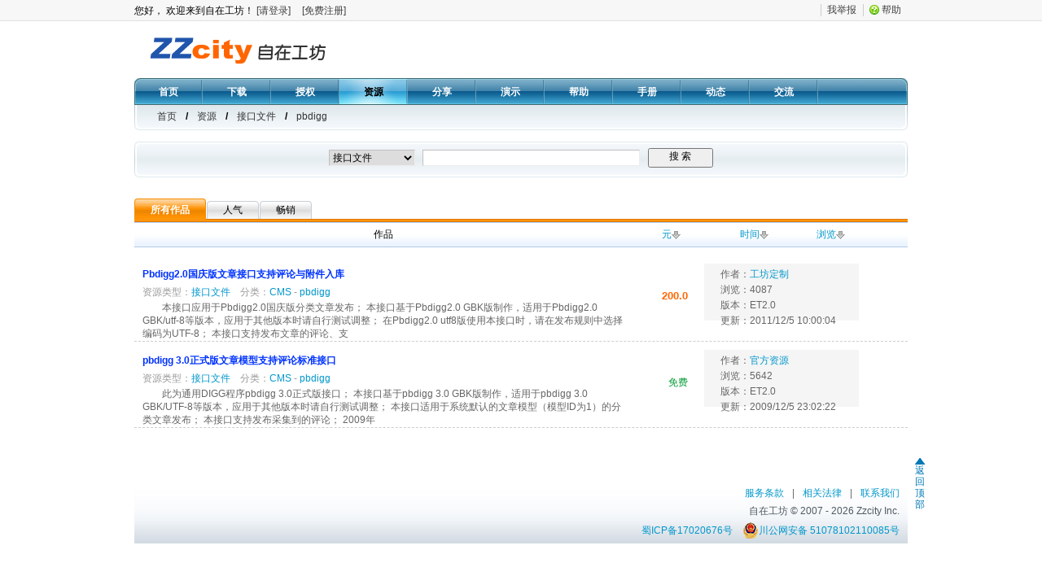

--- FILE ---
content_type: text/html; Charset=gb2312
request_url: http://www.zzcity.net/market/wlist.asp?w=0&wsubclass=pbdigg
body_size: 7079
content:

<!DOCTYPE html PUBLIC "-//W3C//DTD XHTML 1.0 Transitional//EN" "http://www.w3.org/TR/xhtml1/DTD/xhtml1-transitional.dtd">
<html xmlns="http://www.w3.org/1999/xhtml">
<head>
<meta http-equiv="Content-Type" content="text/html; charset=gbk" />
<title>资源 - 接口文件  -  ET采集官方网站-自在工坊 EditorTools全自动无人值守采集软件</title>
<META name=keywords content="ET采集官方网站,ET,ET2,ET3,EditorTools,采集,采集器,采集软件,采集论坛,站群管理软件,自动采集,无人值守,免费共享,采集规则接口下载,cms文章信息采集,信息采集,新闻采集,论坛采集,商品采集,博客采集" >
<link href="../css/global.css" rel="stylesheet" type="text/css" />
<link href="../css/content.css" rel="stylesheet" type="text/css" />
<link href="../css/nav.css" rel="stylesheet" type="text/css" />
<link href="../css/list.css" rel="stylesheet" type="text/css" />
<!--[if IE 6.0]><link rel="stylesheet" type="text/css" href="../css/ie6.css" /><![endif]-->
</head>

<body>
<div id="sitetop">
	<div id="site-nav">
	</div>
</div>
<div id="head">
	<div id="logo">
	  <h1><a href="/" accesskey="1"><img src="../img/logo.gif" alt="zzcity" width="240" height="50" /></a></h1>
    <div class="topbox tac" ><div id="gg1"></div></div>
	</div>
	<div id="menu">

<ul>
<li><a href="/" id="menu_home" >首页</a></li>		
	
<li><a href="/product/product.asp" >下载</a></li>
<li><a href="/product/purchase.asp" >授权</a></li>
<li><a href="/market/wlist.asp" class=here>资源</a></li>
<li><a href="/share"  >分享</a></li>
<li><a href="/demo" >演示</a></li>
<li><a href="/service" >帮助</a></li>
<li><a href="/help" >手册</a></li>
<li><a href="/news" >动态</a></li>
<li><a href="https://tieba.baidu.com/f?kw=et%E9%87%87%E9%9B%86&ie=utf-8" target=_blank>交流</a></li>
</ul>  

	</div>
	
	<div id="topnav">
		<p><a href="/">首页</a> <em>/</em> <a href="/market/wlist.asp">资源</a> <em>/</em> <a href="wlist.asp?w=0">接口文件</a> <em>/</em> <a href=wlist.asp?w=0&wsubclass=pbdigg>pbdigg</a></p>
	</div>
	
</div>
<div id="content">
	<div id="searchbar" class="tac">
	  <form id="form1" name="form1" method="get" action="wlist.asp">
	    <select name="w" id="w" class="select">
	      <option value="" >所有类型　　　</option>
	      <option value="1" >采集规则</option>
	      <option value="0" selected>接口文件</option>
        </select> &nbsp;
		<input name="key" type="text"  class="input" size="36" maxlength="25" value=""/>&nbsp;
		<input name="Submit" type="submit" class="btn" value="搜 索" style="width:80px" />
	  </form>
	</div>
	<div class="splitdiv"></div>
    <div>
		<!--LEFT开始-->	 
		<div id="bardiv">
			<ul class="tabbar">
				<li class="selected"><a href="?w=0&p=&wclass="  hidefocus="true">所有作品</a></li>
				<li ><a href="?w=0&p=&wclass=&l=hotc"  hidefocus="true">人气</a></li>
				<li ><a href="?w=0&p=&wclass=&l=hots"  hidefocus="true">畅销</a></li>
			</ul>	
		</div>
		<div class="item-list-bd">
		<table width="100%">
			<tr >
				<th width="450">作品</th>
				<th width="70"><a href="?w=0&l=&p=&wclass=&user=&action=sort&sortfield=pr&sortdesc=1" >元<img src="../img/icon-sort.gif" align="absmiddle" ></a></th>
				<th width="80"><a href="?w=0&l=&p=&wclass=&user=&action=sort&sortfield=tm&sortdesc=1" >时间<img src="../img/icon-sort.gif" align="absmiddle" ></a></th>
				<th width="60"><a href="?w=0&l=&p=&wclass=&user=&action=sort&sortfield=dw&sortdesc=1" >浏览<img src="../img/icon-sort.gif" align="absmiddle" ></a></th>
				<th width="40"></th>
			</tr>
		</table>
		</div>
		<div id=list-content>
			<ul class="list-view">
			
				<li  class="list-item"  >
					<!--<div class="photo">
					</div>--> 
					<ul class="attribute">                        	
						<li class="title">
						<h4 ><a href=view.asp?wid=783 class="fcblue" target="_blank">Pbdigg2.0国庆版文章接口支持评论与附件入库</a></h4>
						<span ><p class="fcgray">
						
						资源类型：<a href=?w=0 >接口文件</a> &nbsp;&nbsp; 
						分类：<a href=?w=0&wclass=CMS>CMS</a> - <a href=?w=0&wsubclass=pbdigg>pbdigg</a></p></span>
						<span ><p class=indent2em>本接口应用于Pbdigg2.0国庆版分类文章发布；
本接口基于Pbdigg2.0 GBK版制作，适用于Pbdigg2.0 GBK/utf-8等版本，应用于其他版本时请自行测试调整；
在Pbdigg2.0 utf8版使用本接口时，请在发布规则中选择编码为UTF-8；
本接口支持发布文章的评论、支</p></span>
						</li>
						<li class="price">
								<em>200.0</em>
						</li>
						<li class="author">
						<P >作者：<a href=?user=工坊定制 >工坊定制</a></P>
						<P>浏览：4087</P>
						<p>版本：ET2.0</p>
						<p>更新：2011/12/5 10:00:04</p>
						
						</li>
					</ul>
				</li>
			
				<li  class="list-item"  >
					<!--<div class="photo">
					</div>--> 
					<ul class="attribute">                        	
						<li class="title">
						<h4 ><a href=view.asp?wid=86 class="fcblue" target="_blank">pbdigg 3.0正式版文章模型支持评论标准接口</a></h4>
						<span ><p class="fcgray">
						
						资源类型：<a href=?w=0 >接口文件</a> &nbsp;&nbsp; 
						分类：<a href=?w=0&wclass=CMS>CMS</a> - <a href=?w=0&wsubclass=pbdigg>pbdigg</a></p></span>
						<span ><p class=indent2em>此为通用DIGG程序pbdigg 3.0正式版接口；
本接口基于pbdigg 3.0 GBK版制作，适用于pbdigg 3.0 GBK/UTF-8等版本，应用于其他版本时请自行测试调整；
本接口适用于系统默认的文章模型（模型ID为1）的分类文章发布；
本接口支持发布采集到的评论；
2009年</p></span>
						</li>
						<li class="price">
								<font class="fcgreen">免费</font>
						</li>
						<li class="author">
						<P >作者：<a href=?user=官方资源 >官方资源</a></P>
						<P>浏览：5642</P>
						<p>版本：ET2.0</p>
						<p>更新：2009/12/5 23:02:22</p>
						
						</li>
					</ul>
				</li>

			</ul>
		</div>
            <div  class="t tac" ID=pagelist>
			
			  
			
			</div>            

	<!--LEFT结束-->	 
    </div>
  
</div>
<div id="foot">
	<div >
        <p id="weblink"></p>
        <p id="message"><a href="http://www.zzcity.net/servicerule.asp">服务条款</a><em>|</em><a href="http://www.zzcity.net/laws.asp">相关法律</a><em>|</em><a href="http://www.zzcity.net/contact.asp">联系我们</a></p>
        <p id="copy">自在工坊 &copy; 2007 - 2026 Zzcity Inc. </p>
        <p id="copy"><a href="http://www.miibeian.gov.cn/" target="_blank">蜀ICP备17020676号</a>　<a target="_blank" href="http://www.beian.gov.cn/portal/registerSystemInfo?recordcode=51078102110085" style="display:inline-block;text-decoration:none;height:20px;line-height:20px;"><img src="/img/gabeian.png" style="float:left;"/> 川公网安备 51078102110085号</a></p>
	</div>
</div>
<!--
<script type="text/javascript">
    /*悬浮视窗300*250 创建于 2015-11-24*/
var cpro_id = "u2416469";
</script>
<script src="http://cpro.baidustatic.com/cpro/ui/f.js" type="text/javascript"></script>
-->

	
<a href="javascript:;"  onclick="scroll(0,0);" class="Z_gotop"> <span><em class="sj">&diams;</em>返回顶部</span> </a>

</body>
<script>
document.write("<s"+"cript type='text/javascript' src='/useronline.asp?"+Math.random()+"'></scr"+"ipt>");
</script>
</html>


--- FILE ---
content_type: text/html; Charset=gb2312
request_url: http://www.zzcity.net/useronline.asp?0.9521702784769293
body_size: 536
content:

document.getElementById("sitetop").innerHTML="<div id='site-nav'><p class='login-info'>您好， 欢迎来到自在工坊！ <a href='http://www.zzcity.net/user/login.asp'>[请登录]</a> &nbsp;<a href='http://www.zzcity.net/user/reg.asp'>[免费注册]</a></p><ul class='quick-link'><li ><a href='http://www.zzcity.net/user/complaint.asp' target='_top'>我举报</a></li><li class='help'><a href='http://www.zzcity.net/service/' target='_top' >帮助</a></li></ul></div>";

--- FILE ---
content_type: text/css
request_url: http://www.zzcity.net/css/global.css
body_size: 11151
content:
/* CSS Document */ 
/* 全页变灰
html { filter:progid:DXImageTransform.Microsoft.BasicImage(grayscale=1); } */
body {
	behavior: url(/css/csshover3.htc);
}
body, div, dl, dt, dd, ul, ol, li, h1, h2, h3, h4, h5, h6, pre, code, form, fieldset, legend, input, p, textarea, blockquote, table, th, td, form {
	margin: 0;
	padding: 0;
}
img, table, td, th {
	border: 0;
}
ul, ol, li {
	list-style-type: none;
}
body {
	font: 12px Tahoma, Helvetica, Arial, '宋体', sans-serif;
}
h1, h2, h3, h4 {
	font: 12px Tahoma, Helvetica, Arial, '宋体', sans-serif;
	font-weight: bold
}
em, th {
	font-style: normal;
	font-weight: normal;
}
input, textarea, select {
	font-family: inherit;
	font-size: inherit;
	font-weight: inherit;
}
textarea {
	resize: vertical;
}
button {
	margin: 0;
	padding-top: 0px;
 *padding-top:2px;
	padding-bottom: 4px;
	font-family: inherit;
	font-size: inherit;
	font-weight: inherit;
	height: 24px;
	width: 70px;
}
table {
	border-collapse: collapse;
	border-spacing: 0;
	font: 12px/18px Tahoma, Simsun, Helvetica, Arial, sans-serif;
}
td {
	word-wrap: break-word;
	word-break: break-all;
}
A {
	COLOR: #0097cc;
	TEXT-DECORATION: none;blr:expression(this.onFocus=this.blur())
}
A:hover {
	COLOR: #51b400;
	TEXT-DECORATION: underline
}
:focus{outline:0;}
.tal {
	text-align: left!important;
}
.tac {
	text-align: center!important;
}
.tar {
	text-align: right!important;
}
.fr {
	float: right!important;
}
.fl {
	float: left!important;
}
.noline,.noline a:hover {
	TEXT-DECORATION: none
}

.bold {
	font-weight: bold!important;
}
.indent2em {
	text-indent: 2em!important;
}
.font_12 {
	font-size: 12px;
}
.font_14 {
	font-size: 14px;
}
.input {
	border: 1px solid;
	border-color: #c0c0c0 #ededed #ededed #c0c0c0;
	padding: 3px 0px 1px 5px;
	font-size: 12px;
	color: #000;
	margin-right: .3em;
	vertical-align: middle;
}
.inputlong {
	border: 1px solid;
	border-color: #c0c0c0 #ededed #ededed #c0c0c0;
	padding: 3px 0px 2px 5px;
 *padding:6px 0px 1px 5px;
	font-size: 12px;
	color: #000;
	margin-top: 0px;
	margin-right: .3em;
	vertical-align: middle;
	height: 20px;
 *height:18px;
}
.btn {
	padding-top: 0px;
 *padding-top:2px;
	padding-bottom: 4px;
	font-size: 9pt;
	vertical-align: middle;
	height: 24px;
	width: 70px;
}
.btnbig {
	padding-top: 4px;
 *padding-top:5px;
	padding-bottom: 4px;
	font-size: 9pt;
	vertical-align: middle;
	height: 28px;
	width: 70px;
}
.btn3 {
	padding-top: 1px;
 *padding-top:2px;
	padding-bottom: 4px;
	font-family: inherit;
	font-weight: inherit;
	font-size: 9pt;
	vertical-align: middle;
	height: 24px;
	width: 150px;
}
.select {
	border: 1px solid;
	font-size: 12px;
	border-color: #c0c0c0 #ededed #ededed #c0c0c0;
	height: 20px;
	vertical-align: middle;
}
.label {
	display: inline;
	margin: 0 0 0 4px;
	Height: auto;
	line-height: 150%;
}
.clearfix:after {
	content: ".";
	display: block;
	height: 0;
	clear: both;
	visibility: hidden;
}
.clearfix {
 *display:inline-block;
 *zoom:100%;
}
.clear {
	clear: both;
	height: 1px;
	font-size: 1px;
	line-height: 1px;
	overflow: hidden;
}
/*.clearfix:after{clear:both;content:".";display:block;height:0;visibility:hidden;}
.clearfix{display:inline-table;}
* html .clearfix{height:1%;}
*+html .clearfix{min-height:1px;}

*/
.splitdiv {
	PADDING: 0px;
	WIDTH: 100%;
	height: 10px;
	margin: 0px;
	clear: both;
}
.bggreen {
	background: #f5fcff
}
.bggray {
	background: #fafafa
}
.fcclass0 {
	color: #444
}
.fcclass1 {
	color: #009933
}
.fcclass2 {
	color: #35BDFF
}
.fcclass3 {
	color: #ff66cc
}
.fcclass4 {
	color: #cc00ff;
}
.fcclass5 {
	color: #cc00ff;
}
.fcclass8 {
	color: #999933;
}
.fcclass9 {
	color: #ff9900;
}
.fcclass10 {
	color: #F60;
}
.fclink {
	color: #0099ff!important;
}
.fcblue {
	color: #0033ff!important;
}
.fcskyblue {
	color: #35BDFF!important;
}
.fcgreen {
	color: #009933!important;
}
.fcpurple {
	color: #bb00ff!important;
}
.fcpink {
	color: #ff33FF!important;
}
.fcorange {
	color: #ff9900!important;
}
.fcgolden {
	color: #F60!important;
}
.fcred {
	color: #ff0000!important;
}
.fcgray {
	color: #999!important;
}
.fcblack {
	color: #000000!important;
}
.fcwhite {
	color: #fff!important;
}

.fontsize1 {
	font-size: 12px;
}
.fontsize2 {
	font-size: 14px;
}
#head {
	WIDTH: 100%;
	HEIGHT: 135px;
}
#headindex {
	WIDTH: 100%;
	HEIGHT: 100px;
}
#logo {
	WIDTH: 950px;
	HEIGHT: 70px;
}
#logo H1 {
	FLOAT: left;
	MARGIN-TOP: 5px;
}
#logo P {
	MARGIN-TOP: 35px;
	FLOAT: right;
	MARGIN-RIGHT: 30px
}
#logo P A {
	COLOR: #94a4c2
}
#logo P A STRONG {
	FONT-WEIGHT: normal
}
#logo P EM {
	PADDING-RIGHT: 10px;
	PADDING-LEFT: 10px;
	PADDING-BOTTOM: 0px;
	PADDING-TOP: 0px
}
#menu {
	BACKGROUND-POSITION: left top;
	Z-INDEX: 1;
	WIDTH: 950px;
	WHITE-SPACE: nowrap;
	POSITION: relative;
	HEIGHT: 33px
}
#head {
	MARGIN: 0px auto
}
#logo {
	MARGIN: 0px auto
}
#menu {
	MARGIN: 0px auto
}
#head {
	OVERFLOW: hidden
}
#logo {
	OVERFLOW: hidden
}
#logo P A STRONG {
	COLOR: #0097cc
}
#logo P A {
	TEXT-DECORATION: none
}
#menu LI {
	BACKGROUND-POSITION: right top;
	FLOAT: left;
	WIDTH: 84px;
	BACKGROUND-REPEAT: no-repeat;
	HEIGHT: 34px
}
#menu LI A {
	PADDING-RIGHT: 15px;
	DISPLAY: block;
	PADDING-LEFT: 15px;
	FONT-WEIGHT: bold;
	FONT-SIZE: 12px;
	font-family: "微软雅黑", Microsoft YaHei, 宋体, SimSun;
	PADDING-BOTTOM: 9px;
	COLOR: #fff;
	PADDING-TOP: 9px;
	TEXT-DECORATION: none;
	text-align: center
}
#menu LI A.here {
	BACKGROUND-POSITION: left top;
	COLOR: #000
}
#menu LI A:hover {
	BACKGROUND-POSITION: left top;
	COLOR: #000
}
#menu LI A#menu_home {
	BACKGROUND-POSITION: left top
}
#menu LI A.here#menu_home {
	BACKGROUND-POSITION: left top
}
#menu LI A#menu_home:hover {
	BACKGROUND-POSITION: left top
}
#menu {
	BACKGROUND-IMAGE: url(../img/top_bg.jpg);
	BACKGROUND-REPEAT: no-repeat
}
#menu LI A.here {
	BACKGROUND-IMAGE: url(../img/top_bg_light_2.jpg);
	BACKGROUND-REPEAT: no-repeat
}
#menu LI A:hover {
	BACKGROUND-IMAGE: url(../img/top_bg_light_2.jpg);
	BACKGROUND-REPEAT: no-repeat
}
#menu LI A#menu_home {
	BACKGROUND-IMAGE: url(../img/top_bg.jpg);
	BACKGROUND-REPEAT: no-repeat
}
#menu LI A.here#menu_home {
	BACKGROUND-IMAGE: url(../img/top_bg_light_1.jpg);
	BACKGROUND-REPEAT: no-repeat
}
#menu LI A#menu_home:hover {
	BACKGROUND-IMAGE: url(../img/top_bg_light_1.jpg);
	BACKGROUND-REPEAT: no-repeat
}
#menu LI A#menu_share {
	BACKGROUND-IMAGE: url(../img/top_bg_3.jpg);
	BACKGROUND-REPEAT: no-repeat
}
#menu LI A.here#menu_share {
	BACKGROUND-IMAGE: url(../img/top_bg_light_3.jpg);
	BACKGROUND-REPEAT: no-repeat
}
#menu LI A#menu_share:hover {
	BACKGROUND-IMAGE: url(../img/top_bg_light_3.jpg);
	BACKGROUND-REPEAT: no-repeat
}
#menu LI {
	BACKGROUND-IMAGE: url(../img/line_bg.jpg);
	BACKGROUND-REPEAT: no-repeat
}
#topnav {
	BACKGROUND-IMAGE: url(../img/top_bg2.jpg);
	BACKGROUND-REPEAT: no-repeat;
	BACKGROUND-POSITION: left top;
	Z-INDEX: 100;
	MARGIN: 0px auto;
	WIDTH: 950px;
	POSITION: relative;
	HEIGHT: 31px;
	text-align: left;
}
#topnav P {
	PADDING-RIGHT: 28px;
	PADDING-LEFT: 28px;
	FONT-WEIGHT: normal;
	PADDING-TOP: 6px
}
#topnav P A {
	FONT-WEIGHT: normal;
	COLOR: #333;
	TEXT-DECORATION: none
}
#topnav P A:hover {
	FONT-WEIGHT: normal;
	COLOR: #51b400;
	TEXT-DECORATION: none
}
#topnav P EM {
	PADDING-RIGHT: 8px;
	PADDING-LEFT: 8px;
	PADDING-BOTTOM: 0px;
	PADDING-TOP: 0px;
	FONT-WEIGHT: 700;
}
#foot {
	BACKGROUND-POSITION: left top;
	MARGIN-TOP: 20px;
	OVERFLOW: hidden;
	WIDTH: 100%;
	float: left;
}
#foot DIV {
	MARGIN: 0px auto;
	BACKGROUND-IMAGE: url(../img/foot_bg.jpg);
	BACKGROUND-REPEAT: repeat-x;
	WIDTH: 950px;
	HEIGHT: 70px
}
#foot P {
	margin-right: 10px;
}
#foot p#weblink {
	margin-left: 10px;
	FLOAT: left;
	CLEAR: both;
}
#foot P#zzservice {
	FLOAT: left
}
#foot P#message {
	FLOAT: right
}
#foot P#copy {
	FLOAT: right
}
#foot P#copy {
	CLEAR: both;
	MARGIN-TOP: 5px;
	WHITE-SPACE: nowrap
}
#foot EM {
	PADDING-RIGHT: 10px;
	PADDING-LEFT: 10px;
	PADDING-BOTTOM: 0px;
	COLOR: #666;
	PADDING-TOP: 0px
}
#foot P#zzservice STRONG {
	COLOR: #0097cc
}
#foot P#zzservice A {
	TEXT-DECORATION: none;
	COLOR: #4c5a62
}
#foot P#copy {
	COLOR: #4c5a62;
}
#foot P#copy A {
	TEXT-DECORATION: none
}
#pages_btns {
	padding: 5px 0 1em;
	line-height: 30px;
}
#pages_btns .pages {
	clear: both;
	padding: 2px 0;
}
#pages_btns .pages .info {
	float: right;
	line-height: 20px;
	font-size: 12px;
}
#pages_btns .pages a, #pages_btns .pages strong {
	float: left;
* padding-top:0px;
*padding-top:2px;
	padding-left: 6px;
	padding-right: 6px;
	margin-right: 2px;
	height: 20px;
	border: 1px solid;
	line-height: 20px;
	overflow: hidden;
}
#pages_btns .pages a {
	border-color: #EFEFEF;
	background-color: #FFF;
	color: #09C;
	border-color: #09C;
}
#pages_btns .pages a:hover {
	text-decoration: none;
}
#pages_btns .pages strong {
	border-color: #e9f9ff;
	background-color: #e9f9ff;
	color: #09C;
	font-weight: 700;
}
#pages_btns .pages a.prev, #pages_btns .pages a.next, #pages_btns .pages a.first, #pages_btns .pages a.last {
	background-repeat: no-repeat;
}
#pages_btns .pages a.prev {
	padding-left: 16px;
	background-image: url(../img/arrow_left.gif);
	background-position: 30% 50%;
}
#pages_btns .pages a.next {
	padding-right: 16px;
	background-image: url(../img/arrow_right.gif);
	background-position: 70% 50%;
}
#pages_btns .pages a:hover, #pages_btns .pages a.first, #pages_btns .pages a.last, #pages_btns .pages a.prev, #pages_btns .pages a.next {
	border-color: #09C;
}
/* 跳转顶部浮动条*/
.Z_gotop {
	font-family: Arial;
	position: fixed;
	left: 50%;
	bottom: 80px;
	margin-left: 476px;
	width: 20px;
	_position: absolute;
	line-height: 14px;
	-moz-border-radius: 3px;
	-webkit-border-radius: 3px;
	padding: 5px 3px 0;
	display: block;
	text-align: center;
	background-color: rgba(255,255,255,0.6);
	background: #fff\9;
	border: 1px solid #fff;
	filter: alpha(opacity=60);
}
.Z_gotop:hover {
	text-decoration: none;
	background-color: rgba(255,255,255,0.8);
	background: #fff\9;
	border: 1px solid #ff9900;
	filter: alpha(opacity=80);
}
.Z_gotop:focus {
	text-decoration: none;
	outline: none;
	border: 1px solid #ff9900;
	filter: alpha(opacity=60);
}
.Z_gotop span {
	display: block;
	padding: 9px 0 12px;
}
.Z_gotop span em.sj {
	display: block;
	height: 8px;
	margin: 0 0 0 3px;
	font-size: 28px;
	overflow: hidden;
	text-align: left;
}
.Z_gotop a:hover {
	text-decoration: none;
}
a.Z_gotop, .Z_gotop span {
	color: #0078b6;
}
.word2btn {
	font-size: 9pt;
	font-family: "微软雅黑", "Microsoft YaHei", "宋体", "SimSun", "Helvetica", "Tahoma", "StSun", "sans-serif";
	width: 60px;
	height: 24px;
	margin-bottom: 4px;
	vertical-align: middle;
}
.middleline{text-decoration:line-through;}


--- FILE ---
content_type: text/css
request_url: http://www.zzcity.net/css/content.css
body_size: 15546
content:
/* CSS Document */
#searchbar {
	BACKGROUND-IMAGE: url(../img/top_bg3.jpg); BACKGROUND-REPEAT: no-repeat
}

#searchbar {
	BACKGROUND-POSITION: left top; Z-INDEX: 100; MARGIN: 0px; WIDTH: 950px;POSITION: relative; height:46px;
}
#searchbar form {
	PADDING-RIGHT: 28px; PADDING-LEFT: 28px; padding-top:9px
}


#content {
	Z-INDEX: 100;  MARGIN: 12px auto !important;MARGIN: 10px auto; WIDTH: 950px; COLOR: #333; POSITION: relative
}

#content #right {
	BACKGROUND-IMAGE: url(../img/other_bg.jpg); BACKGROUND-REPEAT: no-repeat
}

#content #right {
	 float:right; PADDING-RIGHT: 0px; BACKGROUND-POSITION: -712px bottom; PADDING-LEFT: 15px; PADDING-BOTTOM: 134px; WIDTH: 201px; PADDING-TOP: 5px;
}

#content #left{
	PADDING-RIGHT: 6px; PADDING-LEFT: 0px;  FLOAT: left; PADDING-BOTTOM: 5px; WIDTH: 720px; PADDING-TOP: 5px
}

#content #hpart {
	 MARGIN-LEFT: 20px;MARGIN-RIGHT: 20px;
}
#content #hpart H1 {
FLOAT: left;
}
#content  #hpart H2 {
	MARGIN-TOP: 10px; PADDING-LEFT: 24px; FONT-SIZE: 16px; PADDING-BOTTOM: 10px; color:#00aa88;
}

#content #left h2 {
	PADDING-LEFT: 24px; FONT-SIZE: 16px; COLOR: #51b400; BORDER-BOTTOM: #a8b5bd 1px solid
}

#content #hpart H2.lawh2 {
	MARGIN-left:80px;PADDING-BOTTOM: 10px; PADDING-top:10px;
}


#laws {
	PADDING: 10px; MARGIN-TOP: 20px;  COLOR: #000; LINE-HEIGHT: 20px;BORDER-top: #a8b5bb 1px dashed; font-size:14px; 
}
#laws H3 {
	FONT-SIZE: 14px; MARGIN-BOTTOM: 8px;color:#000000;
}

#laws strong{ font-weight:bold}

#laws p{ text-indent:2em;padding-left:2em;}



#content  #helph2 {
	PADDING-TOP: 30px; PADDING-LEFT: 24px; PADDING-BOTTOM: 10px;  FONT-SIZE: 16px;margin-BOTTOM: 10px;  color:#00aa88; text-align:left;
}
#content  #help {
	border-top: #a8b5bb 1px dashed; 
}



#viewworkright{
PADDING-RIGHT: 0px; PADDING-LEFT: 0px; FLOAT: right; PADDING-BOTTOM: 5px; WIDTH: 709px; PADDING-TOP: 0px;
}
#viewworkright h2{font-size:14px;height:30px;line-height:30px;padding:0 .8em 0 .8em;color:#444; margin-bottom:.3em; font-weight:bold; text-align:center; border-bottom:1px solid #d9d9d9; color:#555 }


#viewworkright .list{padding:.5em 0;}
#viewworkright .list li{height:25px;line-height:25px;padding-left:.8em;background:url(../img/tr3.gif) left bottom repeat-x;}

#viewworkleft{
	 float:left; padding-top: 5px;padding-bottom:10px;WIDTH: 210px;height:1200px;background-color:#edeeef; }

#list-right{
	 float:right; padding-top: 5px;padding-bottom:10px;WIDTH: 210px;height:auto;background-color:#edeeef; }



.newscontent {
	MARGIN:0px auto;
}


.newscontent #newslist {
	BORDER-top: #a8b5bb 1px dashed; 
}
.newscontent #newslist P {
	MARGIN-BOTTOM: 5px; TEXT-INDENT: 2em
}

.newscontent #newslist UL{
	PADDING-LEFT: 5px; MARGIN-LEFT: 30px;MARGIN-RIGHT: 30px;MARGIN-TOP: 20px;
}
.newscontent #newslist LI {
	MARGIN-BOTTOM: 30px; PADDING-BOTTOM: 10px; BORDER-BOTTOM: #aab5bb 1px dashed
}
.newscontent #newslist LI H4 {
	MARGIN-TOP: 10px; FONT-SIZE: 14px;
}
.newscontent #newslist LI H4 A {
	TEXT-DECORATION: none
}
.newscontent #newslist LI H4 A:hover {
	TEXT-DECORATION: underline
}
.newscontent #newslist LI H5 {
	MARGIN-TOP: 6px; FONT-WEIGHT: normal; FONT-SIZE: 12px
}
.newscontent #newslist LI H5 EM {
	PADDING-RIGHT: 10px; PADDING-LEFT: 10px; PADDING-BOTTOM: 0px; PADDING-TOP: 0px
}
.newscontent #newslist LI P {
	MARGIN-TOP: 15px; LINE-HEIGHT: 20px
}


.newscontent #newsindex {
	PADDING-LEFT: 5px; MARGIN: 20px
}


.newscontent #newsindex #bottomnews {
	CLEAR: both; MARGIN-TOP: 30px; OVERFLOW: hidden
}
.newscontent #newsindex #bottomnews UL {
	MARGIN: 10px 0px; OVERFLOW: hidden
}
.newscontent #newsindex #bottomnews LI {
	FLOAT: left; WIDTH: 400px
}
.newscontent #newsindex #bottomnews LI.li_right {
	FLOAT: right
}
.newscontent #newsindex #bottomnews LI H4 {
	MARGIN-TOP: 5px; DISPLAY: block; FONT-SIZE: 12px; MARGIN-BOTTOM: 10px; PADDING-BOTTOM: 8px; OVERFLOW: hidden; BORDER-BOTTOM: #a8b5bb 1px solid; HEIGHT: 10px
}
.newscontent #newsindex #bottomnews LI H4 A {
	COLOR: #666; TEXT-DECORATION: none
}
.newscontent #newsindex #bottomnews LI H4 SPAN {
	FLOAT: left
}
.newscontent #newsindex #bottomnews LI H4 SPAN.more_news {
	FLOAT: right
}
.newscontent #newsindex #bottomnews LI H4 SPAN.more_news A {
	COLOR: #999
}
.newscontent #newsindex #bottomnews LI H4 SPAN.more_news A:hover {
	COLOR: #51b400; TEXT-DECORATION: underline
}
.newscontent #newsindex #bottomnews LI UL {
	LIST-STYLE-TYPE: disc
}
.newscontent #newsindex #bottomnews LI LI {
	FLOAT: none; MARGIN-LEFT: 18px; WIDTH: auto; COLOR: #09c; LINE-HEIGHT: 22px
}
.newscontent #newsindex #bottomnews LI LI A {
	COLOR: #09c; TEXT-DECORATION: none
}
.newscontent #newsindex #bottomnews LI LI A:hover {
	COLOR: #50b500; TEXT-DECORATION: underline
}
.newscontent #news_view {
	MARGIN: 30px; COLOR: #4b5a61;
}
.newscontent #news_view H3 {
	 FONT-SIZE: 18px; PADDING-BOTTOM: 10px; COLOR: #0097cc;TEXT-ALIGN: center;height:20px;BORDER-BOTTOM: 1px dashed #aab5bb; 
}
.newscontent #news_view H4 {
	PADDING-TOP: 10px; FONT-WEIGHT: 500; FONT-SIZE: 12px;  TEXT-ALIGN: center
}
.newscontent #news_view H4 EM {
	PADDING-RIGHT: 10px; PADDING-LEFT: 10px; PADDING-BOTTOM: 0px; PADDING-TOP: 0px
}
.newscontent #news_view #news_content {
	padding-top: 25px; FONT-SIZE: 14px; LINE-HEIGHT: 24px
}


#news_view  #news_content P {
	MARGIN-BOTTOM: 5px;
}	
	
.list-page {
	FONT-WEIGHT: 600; FONT-SIZE: 14px; TEXT-ALIGN: center
}
.list-page .list-totlerecord {
	DISPLAY: none
}
.list-page .list-totlepages {
	DISPLAY: none
}
.list-page A {
	BORDER-RIGHT: #ccc 1px solid; PADDING-RIGHT: 5px; BORDER-TOP: #ccc 1px solid; PADDING-LEFT: 5px; PADDING-BOTTOM: 2px; MARGIN: 0px 5px; BORDER-LEFT: #ccc 1px solid; COLOR: #666; PADDING-TOP: 2px; BORDER-BOTTOM: #ccc 1px solid
}
.list-page SPAN.list-current {
	BORDER-RIGHT: #ccc 1px solid; PADDING-RIGHT: 5px; BORDER-TOP: #ccc 1px solid; PADDING-LEFT: 5px; PADDING-BOTTOM: 2px; MARGIN: 0px 5px; BORDER-LEFT: #ccc 1px solid; COLOR: #666; PADDING-TOP: 2px; BORDER-BOTTOM: #ccc 1px solid
}
.list-page SPAN.list-current {
	COLOR: #0033ff
}
.list-page A:hover {
	COLOR: #33cc00
}	

#description {
	BACKGROUND-IMAGE: url(../img/other_bg.jpg); BACKGROUND-REPEAT: no-repeat
}

#description #description_head LI {
	BACKGROUND-IMAGE: url(../img/line_bg2.gif); BACKGROUND-REPEAT:  no-repeat
}

#description #description_head LI A:hover {
	BACKGROUND: url(../img/index_bg.jpg) no-repeat
}
#description #description_head LI A.here {
	BACKGROUND: url(../img/index_bg.jpg) no-repeat
}
#description #description_head LI A.here#description_first {
	BACKGROUND: url(../img/index_bg.jpg) no-repeat
}
#description #description_head LI A#description_first:hover {
	BACKGROUND: url(../img/index_bg.jpg) no-repeat
}


#description {
	BACKGROUND-POSITION: left -57px; MARGIN-TOP: 20px; WIDTH: 709px
}
#description #description_head {
	OVERFLOW: hidden; WIDTH: 100%; HEIGHT: 26px
}
#description #description_head LI {
	BACKGROUND-POSITION: right 0px; FLOAT: left;  HEIGHT: 26px; TEXT-ALIGN: center
}
#description #description_head LI A {
	PADDING-RIGHT: 20px; DISPLAY: block; PADDING-LEFT: 20px; FONT-WEIGHT: bold; PADDING-BOTTOM: 8px; COLOR: #fff; PADDING-TOP: 8px; TEXT-DECORATION: none
}
#description #description_head LI A:hover {
	BACKGROUND-POSITION: -180px -340px; COLOR: #000
}
#description #description_head LI A.here {
	BACKGROUND-POSITION: -180px -340px; COLOR: #000
}
#description #description_head LI A.here#description_first {
	BACKGROUND-POSITION: left -340px; COLOR: #000
}
#description #description_head LI A#description_first:hover {
	BACKGROUND-POSITION: left -340px; COLOR: #000
}
#description #description_content {
	MARGIN: 20px
}

#description #description_content DIV {
	DISPLAY: none
}

#description H4 {
	MARGIN-TOP: 8px; FONT-SIZE: 12px; MARGIN-BOTTOM: 15px
}
#description #description_content {
	LINE-HEIGHT: 160%
}
#description #description_content UL.many_ul {
	MARGIN-LEFT: 2em; LINE-HEIGHT: 90%
}
#description #description_content UL.many_ul H5 {
	FONT-SIZE: 12px; MARGIN-BOTTOM: 20px
}
#description #description_content UL.many_ul UL {
	MARGIN-LEFT: 2em
}
#description #description_content UL.many_ul LI {
	MARGIN-BOTTOM: 10px
}
#description #description_content UL.many_ul LI LI {
	MARGIN-BOTTOM: 0px
}
#description #description_content P {
	MARGIN-BOTTOM: 10px; TEXT-INDENT: 2em
}
#description #description_content LI P {
	TEXT-INDENT: 0px
}
#description #description_content #description_overview {
	OVERFLOW: hidden
}
#description #description_content #description_overview UL {
	MARGIN: 10px 40px; LIST-STYLE-TYPE: circle
}
#description #description_content #description_overview UL#list_ul {
	MARGIN: 10px; LIST-STYLE-TYPE: none
}
#description #description_content #description_overview LI {
	MARGIN-BOTTOM: 8px
}
#description #description_content #description_ability LI {
	MARGIN-BOTTOM: 15px
}
#description #description_content #description_ability UL#list_ul {
	MARGIN: 10px 2em; LIST-STYLE-TYPE: circle
}
#description #description_content #description_runtime UL {
	MARGIN: 10px 60px; LIST-STYLE-TYPE: circle
}
#description #description_content #description_runtime UL#list_ul {
	MARGIN: 10px; LIST-STYLE-TYPE: none
}
#description #description_content #description_runtime LI {
	MARGIN-BOTTOM: 8px
}
#description #description_content #description_license UL {
	MARGIN: 10px 50px; LIST-STYLE-TYPE: upper-roman
}
#description #description_content #description_license UL#list_ul {
	MARGIN: 10px 2em; LIST-STYLE-TYPE: decimal
}
#description #description_content #description_license LI {
	MARGIN-BOTTOM: 8px
}
#description #description_content #description_changelog UL#cus_ec LI {
	MARGIN-BOTTOM: 20px
}
#description #description_content #description_changelog UL#cus_ec LI H5 {
	FONT-SIZE: 12px; MARGIN-BOTTOM: 10px
}
#description #description_content #description_down UL {
	MARGIN: 10px 60px; LIST-STYLE-TYPE: circle
}
#description #description_content #description_down UL#list_ul {
	MARGIN: 10px; LIST-STYLE-TYPE: none
}
#description #description_content #description_down LI {
	MARGIN-BOTTOM: 8px
}
#description #description_content #description_cases P {
	
}


#right H2 {
	BACKGROUND-IMAGE: url(../img/other_bg.jpg); BACKGROUND-REPEAT: no-repeat
}
#right UL {
	BACKGROUND-IMAGE: url(../img/right-bg.gif); BACKGROUND-REPEAT: repeat-y
}
#right LI A {
	BACKGROUND-IMAGE: url(../img/right-bg.gif); BACKGROUND-REPEAT: repeat-y
}

#right H2 {
	PADDING-RIGHT: 25px; BACKGROUND-POSITION: left -11px; PADDING-LEFT: 25px; FONT-WEIGHT: 600; FONT-SIZE: 12px; Z-INDEX: 2; PADDING-BOTTOM: 5px; COLOR: #fff; PADDING-TOP: 5px; POSITION: relative; HEIGHT: 16px
}
#right UL {
	BACKGROUND-POSITION: left top; Z-INDEX: 1; OVERFLOW: hidden; POSITION: relative
}
#right LI {
	BACKGROUND: none transparent scroll repeat 0% 0%
}
#right LI A {
	PADDING-RIGHT: 30px; BACKGROUND-POSITION: left top; DISPLAY: block; PADDING-LEFT: 53px; FONT-WEIGHT: 300; FONT-SIZE: 12px; PADDING-BOTTOM: 8px; MARGIN: 0px 0px; COLOR: #0097c9; PADDING-TOP: 12px; BORDER-BOTTOM: #dde6eb 1px solid; TEXT-DECORATION: none
}
#right LI A:hover {
	PADDING-RIGHT: 30px; BACKGROUND-POSITION: -200px top; PADDING-LEFT: 53px; PADDING-BOTTOM: 8px; MARGIN: 0px 0px 0px 0px; COLOR: #53b402; PADDING-TOP: 12px; TEXT-DECORATION: none
}
#right LI A.here {
	PADDING-RIGHT: 30px;BACKGROUND-POSITION: -200px top; PADDING-LEFT: 53px; PADDING-BOTTOM: 8px; MARGIN: 0px 0px 0px 0px; COLOR: #53b402; PADDING-TOP: 12px; TEXT-DECORATION: none
}


.product #left .et2_bg {
	BACKGROUND-IMAGE: url(../img/product-et2.jpg)
}
.product #left .et1_bg {
	BACKGROUND-IMAGE: url(../img/product-et1.jpg)
}

.product #left H3 {
	MARGIN-TOP: 20px; PADDING-LEFT: 24px; FONT-SIZE: 12px; PADDING-BOTTOM: 10px; BORDER-BOTTOM: #aab5bb 1px dashed; TEXT-ALIGN: left
}
.product #left #product_top {
	BACKGROUND-POSITION: left top; MARGIN-TOP: 20px; WIDTH: 709px; BACKGROUND-REPEAT: no-repeat; POSITION: relative; HEIGHT: 245px
}
.product #left #product_top UL {
	LEFT: 20px; POSITION: absolute; TOP: 200px
}
.product #left #product_top LI {
	FLOAT: left; MARGIN-RIGHT: 7px
}
.product #left #center_products {
	BORDER-BOTTOM: #a4b6c2 1px dashed; HEIGHT: 240px
}
.product #left #center_products UL {
	OVERFLOW: hidden; TEXT-ALIGN: center
}
.product #left #center_products LI {
	FLOAT: left; MARGIN: 0px 5px
}
.product #left #center_products LI SPAN {
	PADDING-RIGHT: 10px; DISPLAY: block; TEXT-ALIGN: center
}
.product #left #center_products LI SPAN A {
	MARGIN-LEFT: 3px
}
.product #left #other_products {
	MARGIN-TOP: 30px; HEIGHT: 140px
}
.product #left #other_products UL {
	OVERFLOW: hidden; TEXT-ALIGN: center
}
.product #left #other_products LI {
	FLOAT: left; MARGIN: 0px 5px; PADDING-TOP: 74px; POSITION: relative; HEIGHT: 30px
}
.product #left #other_products LI A {
	MARGIN-RIGHT: 3px
}
.product #left #other_products LI IMG.products_special {
	RIGHT: 0px; POSITION: absolute; TOP: 0px
}

.table1 td{padding:5px 5px;}
.table1 td.td1{text-align:right;padding:5px 5px;}


#pagelist{padding:5px 20px 5px 20px; height:30px; 

}

div.TabContent{background:#FFF;padding:2px;margin:5px 10px ;text-align:left;}

.InfoMsg{font-size:12px;line-height:19px;padding:2px 2px 2px 25px;text-align:left;text-indent:0;line-height:19px;}
.InfoMsg{background:url(/img/info_icon.png) #EEF5FF no-repeat 5px -295px;border:1px solid #CCE;}
span.Contentblock{padding-left:25px;}

/*购买*/
#right li#contactSalesman,.purchase #left table td.f_td { background-image:url(../img/acrossline.jpg); background-repeat:repeat-y;}
.purchase #left h3{ text-align:left; padding-left:24px; font-size:12px; margin-top:20px; padding-bottom:10px; border-bottom:1px dashed #AAB5BB;}
.purchase #left h4 { margin-top:20px; font-size:12px; font-weight:bold; text-align:left; padding-left:24px;}
.purchase #left table { border:1px solid #E5EDF0; margin-top:10px; width:720px;border-collapse:separate; border-spacing:2px;}
    .purchase #left table th, .purchase #left table td { padding:8px 5px; text-align:center; background:#F4F8F9; overflow:hidden; line-height:20px;}
	    .purchase #left table th { text-align:left; padding:8px 10px; background:#E5EDF0; font-weight:normal; width:260px; overflow:hidden;}
		.purchase #left table td.f_td { background-position:-850px top; background-color:#F3F4F6; text-align:left; padding-left:13px;}


	.purchase #left table th p { color:#777; margin-top:10px;display:none;}
	.purchase #left table th p.show { display:block;}
	.purchase #left table th strong { color:#0197C9; padding:0 3px; cursor:pointer;}
	.purchase #left table th.s_th { width:100%; font-weight:600;}
		.purchase #left table th.s_th p { width:90%; font-weight:normal;}
		#right h3 { font-size:12px; padding-top:10px; padding-left:25px; background:transparent;}
		#right li#contactSalesman { background-color:#FFF; background-position:-210px top; white-space:nowrap; padding-top:10px; padding-bottom:20px;}
		    #right li#contactSalesman ul { background:transparent; padding:0; padding-top:10px; padding-left:12px; margin:0;}
				#right li#contactSalesman ul ul { padding-top:10px;}
				#right li#contactSalesman li { margin:0; padding:0;}
					#right li#contactSalesman li li { line-height:18px;}
				*+html #right li#contactSalesman li { margin-top:0;}


--- FILE ---
content_type: text/css
request_url: http://www.zzcity.net/css/nav.css
body_size: 3342
content:
/* CSS Document */

#sitetop{
	width:100%;margin-left:auto;margin-right:auto; border-bottom:1px #e0e0e0 solid; background-color:#f7f7f7;

}


#site-nav .quick-link li,#site-nav .cart a,#site-nav .help a,#site-nav .reply a,#site-nav .chk a,#site-nav .pay a,.select-search li,.select-search .selected a,.search-form,.quick-menu .rc-tp,.quick-menu .rc-tp span,.quick-menu .rc-bt,.quick-menu .rc-bt span,#channel-nav .bd,#channel-nav .rc-tp,#channel-nav .rc-tp span,#channel-nav .rc-bt,#channel-nav .rc-bt span,#channel-nav dd li,#channel-nav .news dt,#channel-nav .current a,#channel-nav .current a span,.mytaobao-entra{background:url(../img/index_bg_2.png) no-repeat;}

#site-nav{width:950px;height:25px;z-index:99999;MARGIN: 0px auto;OVERFLOW: hidden;}
#site-nav a{color:#404040;}
#site-nav a:hover{color:#f50;}
#site-nav .login-info{float:left;padding-top:5px;}
#site-nav .login-info a{margin-right:8px;}
#site-nav .login-info a.user-nick{margin-right:0;}
#site-nav .login-info a.user-nick:link,#site-nav .login-info a.user-nick:visited{color:#36c;}
#site-nav .login-info a.user-nick:hover{color:#f50;}
#site-nav .quick-link{float:right;}
#site-nav .quick-link li{background-position:-328px -32px;margin:0;padding:0 8px;}
#site-nav .quick-link li{*padding-top:1px;_padding-top:0;}
#site-nav li{float:left;line-height:24px;height:25px;margin-right:8px;}
#site-nav li.cart{background:none;}
#site-nav .cart a{background-position:-420px -37px;padding-left:15px;}
#site-nav .pay a{background-position:-480px -38px;padding-left:18px;}
#site-nav .reply a{background-position:-480px -60px;padding-left:15px;}
#site-nav .chk a{background-position:-540px -60px;padding-left:16px;}
#site-nav .help a{background-position:-419px -60px;padding-left:15px;}

.search-box{margin:20px auto 10px 320px;width:585px;height:53px;}
.search-box ul.select-search{position:relative;margin:0 auto;clear:both;width:322px;padding:0 0 0 2px;height:20px;overflow:hidden;}
.search-box ul.select-search li{float:left;height:20px;margin:0 0 0 -1px;display:inline;text-align:center;line-height:18px;background-position:100% -57px;}
.search-box ul.select-search li.last{background-position:50px 50px;}
.search-box ul.select-search li a strong{font-weight:400;}
.search-box ul.select-search li.Search-Dating{background-position:100px 100px;}
.search-box ul.select-search li a{display:block;padding:0 12px 0 11px;outline:none;height:20px;line-height:18px;white-space:nowrap;}
.search-box ul.select-search li.selected{background-position:1px -31px;margin-left:-2px;}
.search-box ul.select-search li.selected a{font-weight:700;padding:0 12px 0 12px;*padding:0 11px 0 11px;background-position:100% -31px;line-height:21px;}
.search-box ul.select-search li.selected a strong{font-weight:700;}
.search-box .search-form{height:35px;}
.search-form{margin:-1px 0 0;width:580px;background-position:0 -77px;}
.search-form button{padding:1px 0 0 0;width:100px;font-size:14px;font-weight:700;background:transparent;border:none;cursor:pointer;}
.search-q input{margin:6px 2px 0 2px;*margin:6px 0 0 2px;padding:3px 0 0 4px;*padding:2px 0 0 5px;height:20px;width:388px;*width:384px;border:none;background:transparent;}
.select2{border:0;border:none;font-size:11pt; border-color:#fff}

.topbox{margin:5px 2px;width:680px;height:90px; overflow:hidden;}

--- FILE ---
content_type: text/css
request_url: http://www.zzcity.net/css/list.css
body_size: 10477
content:
/* CSS Document */
.item-list{color:#808080;margin:2px auto 10px;clear:both;}
.item-list-hd{position:relative;top:6px;z-index:9;height:25px;}

.item-list-tabs{position:relative;left:20px;}
.item-list-tabs li{float:left;position:relative;margin-right:3px;padding-top:8px;width:130px;height:27px;line-height:21px;text-align:center;background:url(../img/tabview_bg.gif) no-repeat 0 6px;cursor:pointer;}
.item-list-tabs .current{background-position:0 -40px;}
.item-list-tabs .current a{color:#333;font-weight:bold;TEXT-DECORATION: none}
.item-list-tabs .current a:hover{TEXT-DECORATION: none}
.item-list-tabs a{color:#111!important;display:block;width:130px;TEXT-DECORATION: none}
.item-list-tabs-flexible{float:left;margin-top:-2px;}
.item-list-tabs-flexible li,.item-list-tabs-flexible li a{background:url(../img/tabview_bg_flexible.png) no-repeat;}
.item-list-tabs-flexible li{background-position:0 8px;width:auto;height:29px;}
.item-list-tabs-flexible li a{float:left;width:auto;padding:0 12px;background-position:right -24px;height:24px;TEXT-DECORATION: none}
.item-list-tabs-flexible .current{background-position:0 -43px;}
.item-list-tabs-flexible .current a{background-position:right -75px;background-color:transparent;height:24px;margin-top:-3px;padding-top:3px;TEXT-DECORATION: none}


.item-list-bd{position:relative;left:0;clear:both;top:0px;*top:10px;z-index:8;border-top:1px solid #aed2ff;}
.item-list-bd table{width:100%;table-layout:fixed;border-collapse:collapse;}
.item-list-bd th{height:29px;border-bottom:1px solid #aec7e5;background:url(../img/itemlist_bg.gif) repeat-x 0 0;text-align:center;color:#000;}

/*.clearfix:after{content:'\0020';display:block;height:0;clear:both;}
.clearfix{*zoom:1;}
.clearfix{display:block;}*/


/*璧勬簮-鍒楄〃妗�1*/
.marketlist1 {
width:48%;
height:auto;
float:left;
border: 1px solid #ace;
margin-left:0px;
margin-right:0px;
margin-bottom:20px;
display: inline ;
}
.marketlist1 h3 {
font-size:12px;
line-height:25px;
padding:0 10px;

background:url(../img/title_bg2.jpg) repeat-x;
border-bottom:1px solid #ace;
}
.marketlist1 span {
float:right;
font-size:12px;
font-weight:normal;
}
.marketlist1 span a {
color:#990000;
}

.marketlist1 ul {
height:auto;
padding:5px 10px;
line-height:25px;
}
.marketlist1 ul li {
	line-height:25px;
	background:url(../img/li_linemark.gif) no-repeat 0 9px;
	padding-left:10px;
	list-style-type: none;
}

.marketlist1 ul li span {
color:#999999;
float:right;
}

.showwork1{ width:49%; float:left}
.showwork1 .meta{padding-right:20px;padding-left:0px;padding-top:5px;padding-bottom:0px;}
.showwork1 .meta li{border-bottom:1px solid #E2E2E2;line-height:27px; margin-top:5px;}
.showwork1  img{margin-top:7px;}

.showwork2{ float:left;width:100%;border:1px solid #ccc;word-wrap:break-word
}
.showwork2 h3{
font-size:12px;
line-height:25px;
padding:0 10px;
background:url(../img/title_bg2.jpg) repeat-x;
border-bottom:1px solid #ccc;
}
.showwork2 h4{
font-size:12px;
line-height:25px;
padding:0 10px;
background:url(../img/title_bg2.jpg) repeat-x;
border-top:1px solid #ccc;
border-bottom:1px solid #ccc;
}
.showwork2 ul{	line-height:25px;	padding:10px;

}
.showwork3{ width:49%; float:right;}
.showwork3 .meta{padding-top:2px!important;padding-top:5px;}
.showwork3 .meta li{border-bottom:1px solid #E2E2E2;line-height:27px; margin-top:5px;color:#000;}
.showwork3 .meta big{font-size:20px;color:#e00;}

#star{float:right; text-align:left;height:auto; width:49%;padding:20px 0 10px 0;}
.point{padding-right:10px;float:left;}
.point big{float:left;color:#f60;line-height:55px;font-weight:bold;font-size:50px;font-family: Tahoma;}
.point small{float:left;color:#f60;line-height:38px;font-size:30px;font-weight:bold;font-family:Tahoma;}
#starBox1{float:left;font-size:14px;color:#999;}
#starBox1 img{vertical-align:middle;}
#starBox1 span{display:block;margin-top:10px;}
#starBox1 em{font-weight:bold;color:#f60;margin-right:3px;}
#starBox1 small{color:#333;margin-right:10px;font-size:12px;}
#starBox2{float:right;margin:35px 10px 0px 0px;}
#starBox2 a{display:block;font-size:12px;background:url(../img/btn-redshort.gif) no-repeat;width:70px;height:19px;text-align:center;padding-top:5px;color:#fff;}
#starBox2 span{display:block;color:#888;padding-top:9px;}


#box4{height:auto;width:49%;float:right;}
#box4 .btndiv{float:left;width:336px;}
#box4 .btndiv span{float:left;width:112px;height:35px;text-align:center;padding-top:17px;font-size:14px;background:url(../img/btn-big.png) no-repeat;}
#box4 .btndiv span a{color:#fff;}
#box4 .btndiv .boxbt_blue{background:url(../img/btn-big.png) 0 bottom no-repeat;}


#authorinfo{width:192px;height:auto; border:1px #999 solid; background-color:#FFFFFF; margin-bottom:10px;margin-left:8px;background-color:#f7f8f9;}
#authorinfo h2{font-size:12px;height:24px;line-height:24px;padding:0px;color:#fff;  font-weight:bold; text-align:center; background:url(../img/title_bg.jpg) -2px -2px repeat-x }
#authorinfo div{margin:8px 5px 8px 5px;line-height:20px;color:#000000}


#tuijian{ position: relative; width:192px;height:auto;border: 1px solid #999;background-color:#f7f8f9;margin-left:8px;padding-top:5px;word-wrap:break-word}
#tuijian h2{font-size:12px;height:20px;line-height:20px; color:#fff;  font-weight:bold; text-align:center; 
 background:url(../img/standard_side_title.gif) center -40px no-repeat; margin-bottom:10px}
#tuijian h3{font-size:12px;height:20px;line-height:20px; color:#fff;  font-weight:bold; text-align:center; 
 background:url(../img/standard_side_title.gif) center -100px no-repeat; margin-bottom:10px}
#tuijian  .span1{float:left;width:166px; line-height:20px;margin:0px 8px 0px 8px;text-overflow:ellipsis;word-wrap:break-word}
#tuijian  .span2{width:166px;line-height:20px;margin:5px 8px 10px 8px;border-bottom:1px dashed #c2c2c2; display:block ; padding-bottom:5px;word-wrap:break-word}

#guestbook { float:left; width:100%}
#guestbook h3{font-size:12px;line-height:30px; padding:0px 10px 0px 10px;background:url(../img/bg-view-1.gif) repeat-x;margin-bottom:5px; }

#guestbook #response{position:relative;padding:20px 0 10px 10px;border-bottom:solid 1px #eee;background-color:#F6F9FC;margin-top:10px;}
#guestbook #response input[type='checkbox']{margin-right:.5em;vertical-align:middle;}
#guestbook #response .action{margin-bottom:5px;padding-left:8em;zoom:1;}
#guestbook .respond div:after,#guestbook dt:after,#guestbook dd:after{content:'\0020';display:block;height:0;clear:both;visibility:hidden;}
#guestbook #response .action span{float:left;width:7em;margin-left:-7.5em;text-align:right;}
#guestbook #response .action{position:relative;z-index:1;padding-bottom:10px;}
#guestbook #response textarea{width:500px;height:90px;padding:3px 2px 2px;*padding:2px 2px 2px;margin-bottom:10px;border:solid 1px #A7A6AA;}
#guestbook dl{padding:.6em 1em .6em 1em;border-bottom:dashed 1px #DDE4EA;}
#guestbook dl dt{padding-bottom:3px;}
#guestbook dl dt,#guestbook dl dd{position:relative;z-index:1;margin-top:5px;}
#guestbook dt,#guestbook dd{zoom:1;}
#guestbook dl span.dtreviewed{ float:right;width:130px;color:#999;}
#guestbook dl span{float:left; line-height:18px}
#guestbook dl.odd{background-color:#F6F9FF;}
#guestbook dl dt em{color:#FF6500; font-style:normal}
#guestbook dl dd{color:#999;}
#guestbook dl dd img{margin:0 5px;}

#guestbook #pagelist{ padding:5px 20px 5px 20px; height:30px; background-color:#f8f8f8;border-bottom:1px solid #d5d5d5;}

.msg{*zoom:1; }
.msg:after{content:'\0020';display:block;height:0;clear:both;}
.msg .tips{color:#404040;background:url(../img/msg_bg.png) no-repeat;border:1px solid #ddd;float:left;padding:2px 10px 2px 23px;line-height:18px;}
.msg .tips{background-position:3px -197px;border-color:#ffcc7f;background-color:#ffffe5;}

.more{margin:10px;font-size:14px; text-align:right;
}
.more a{ color:#dd6600
}

#bardiv .tabbar,#bardiv .tabbar LI,#bardiv .tabbar LI A {
	BACKGROUND: url(../img/tabbar-bg.png) no-repeat;
}
#bardiv .tabbar {
	BACKGROUND-POSITION: 0px 0px; MARGIN-TOP: 15px; BACKGROUND-REPEAT: repeat-x; HEIGHT: 29px
}
#bardiv .tabbar LI A {
	PADDING-RIGHT: 20px; BACKGROUND-POSITION: 100% -107px;  DISPLAY: block; PADDING-LEFT: 20px; PADDING-BOTTOM: 0px; PADDING-TOP: 0px
}
#bardiv .tabbar LI { FLOAT: left;
	BACKGROUND-POSITION: 0px -56px; OVERFLOW: hidden; LINE-HEIGHT: 29px; MARGIN-RIGHT: 1px; HEIGHT: 25px
}
#bardiv .tabbar LI.selected A {
	BACKGROUND-POSITION: 100% -81px;COLOR: #FFF; font-weight:bold
}
#bardiv .tabbar LI.selected {
	BACKGROUND-POSITION: 0px -30px; POSITION: relative; HEIGHT: 26px
}
#bardiv .tabbar LI A {
	COLOR: #000
}
#bardiv .tabbar LI A:hover {
	COLOR: #f00; TEXT-DECORATION: none
}
#bardiv .tabbar LI.selected A:hover {
	COLOR: #fff
}


/**/
#list-content .list-view{margin:10px 0 0;}
.list-view li.list-item{position:relative;height:80px;padding:10px 0 15px 10px;border-bottom:dashed 1px #cdcdcd;overflow:hidden;}
.list-view .attribute{margin:0;color:#666;}
.list-view .attribute li{float:left;height:60px;line-height:16px; padding-right:10px}
.list-view .attribute li h4{width:420px;margin-bottom:5px;padding:0;border:none;font-size:12px;line-height: normal;}
.list-view .attribute li h4 span{color:#F60}
.list-view .attribute li em{display:block;font-size:13px; font-weight:700;color:#f60;font-style:normal}
.list-view .attribute li.title{
	width: 590px;
	height: 80px;
	padding-top: 5px
}
.list-view .attribute li.author{font-weight:normal;width:170px; height:60px;background-color:#f5f5f5;padding:5px 0 5px 20px;margin-left:10px}
.list-view .attribute li p{margin:0 0 3px 0;}
.list-view .attribute li.price{width:70px;height:80px;text-align:right; line-height:80px}


.listtr1{font-size:12px;color:#000000;background:url(../img/listtr1.gif) left bottom repeat-x;}
.listtr1 td{padding:8px 8px 8px 10px;}

.mb10{margin-bottom:10px;}
/*鍒嗕韩*/
.shareAll{padding:0 12px;border:1px solid #D5E6ED;background:#F3F9FB; }
.shareAll em{float:left;background:url(../img/breadEm.png) right center  no-repeat;padding:7px 18px 3px 0;height:18px;}
.shareAll a{float:left;margin:6px 4px 4px 10px;width:16px;height:16px;display:block;overflow:hidden; text-indent:-2000em;background:url(../img/shareAll.png) no-repeat;filter:alpha(opacity=80);-moz-opacity:0.8;opacity:0.8;}
.shareAll a:hover{filter:alpha(opacity=100);-moz-opacity:1;opacity:1;}
